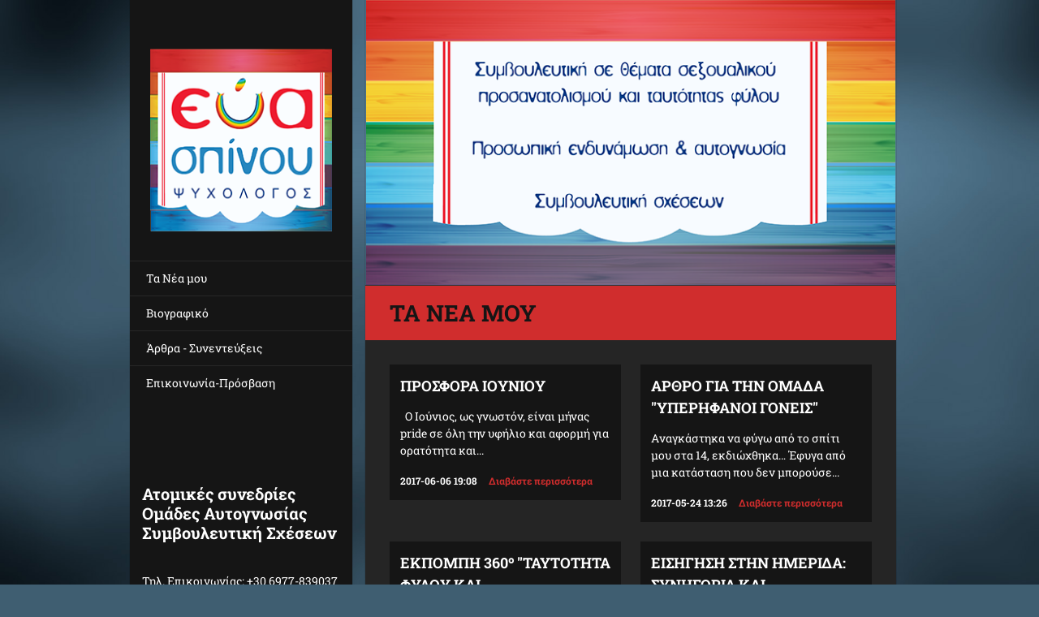

--- FILE ---
content_type: text/html; charset=UTF-8
request_url: https://www.evaspinou.com/home/newscbm_44592/12/
body_size: 6099
content:
<!doctype html>
<!--[if IE 8]><html class="lt-ie10 lt-ie9 no-js" lang="el"> <![endif]-->
<!--[if IE 9]><html class="lt-ie10 no-js" lang="el"> <![endif]-->
<!--[if gt IE 9]><!-->
<html class="no-js" lang="el">
<!--<![endif]-->
	<head>
		<base href="https://www.evaspinou.com/">
  <meta charset="utf-8">
  <meta name="description" content="Ψυχοθεραπεία για θέματα σεξουαλικού προσανατολισμού και ταυτότητας φύλου">
  <meta name="keywords" content="ψυχολόγος, γκέι, gay, λεσβίες, ομοφυλοφιλία, τρανς, lgbtq, ψυχοθεραπεία, συμβουλευτική, ψυχολόγος, γκέι, gay, λεσβίες, ομοφυλόφιλος, τρανς, ομοφυλοφιλία, συμβουλευτική, σεξουαλικός προσανατολισμός">
  <meta name="generator" content="Webnode">
  <meta name="apple-mobile-web-app-capable" content="yes">
  <meta name="apple-mobile-web-app-status-bar-style" content="black">
  <meta name="format-detection" content="telephone=no">
    <meta name="google-site-verification" content="jL21sqSd4q6_6H8HXaPSAvxlZ7KRnShecl87H8VahMs">
  <link rel="shortcut icon" href="https://3ae5fe9702.clvaw-cdnwnd.com/a8bda233036559f2e1660da0180f1d8c/200000038-50f295198a/spinou_fav.ico">
<link rel="canonical" href="https://www.evaspinou.com/">
<script type="text/javascript">(function(i,s,o,g,r,a,m){i['GoogleAnalyticsObject']=r;i[r]=i[r]||function(){
			(i[r].q=i[r].q||[]).push(arguments)},i[r].l=1*new Date();a=s.createElement(o),
			m=s.getElementsByTagName(o)[0];a.async=1;a.src=g;m.parentNode.insertBefore(a,m)
			})(window,document,'script','//www.google-analytics.com/analytics.js','ga');ga('create', 'UA-797705-6', 'auto',{"name":"wnd_header"});ga('wnd_header.set', 'dimension1', 'W1');ga('wnd_header.set', 'anonymizeIp', true);ga('wnd_header.send', 'pageview');var pageTrackerAllTrackEvent=function(category,action,opt_label,opt_value){ga('send', 'event', category, action, opt_label, opt_value)};</script>
  <link rel="alternate" type="application/rss+xml" href="https://evaspinou.com/rss/all.xml" title="">
<!--[if lte IE 9]><style type="text/css">.cke_skin_webnode iframe {vertical-align: baseline !important;}</style><![endif]-->
		<meta http-equiv="X-UA-Compatible" content="IE=edge">
		<title>ΕΥΑ ΣΠΙΝΟΥ</title>
		<meta name="viewport" content="width=device-width, initial-scale=1.0, maximum-scale=1.0, user-scalable=no">
		<link rel="stylesheet" href="https://d11bh4d8fhuq47.cloudfront.net/_system/skins/v20/50001467/css/style.css" />

		<script type="text/javascript" language="javascript" src="https://d11bh4d8fhuq47.cloudfront.net/_system/skins/v20/50001467/js/script.min.js"></script>


		<script type="text/javascript">
		/* <![CDATA[ */
		wtf.texts.set("photogallerySlideshowStop", 'Παύση');
		wtf.texts.set("photogallerySlideshowStart", 'Επίδειξη διαφανειών');
		wtf.texts.set("faqShowAnswer", 'Επέκταση FAQ');
		wtf.texts.set("faqHideAnswer", 'Συρρίκνωση FAQ');
		wtf.texts.set("menuLabel", 'Μενού');
		/* ]]> */
		</script>
	
				<script type="text/javascript">
				/* <![CDATA[ */
					
					if (typeof(RS_CFG) == 'undefined') RS_CFG = new Array();
					RS_CFG['staticServers'] = new Array('https://d11bh4d8fhuq47.cloudfront.net/');
					RS_CFG['skinServers'] = new Array('https://d11bh4d8fhuq47.cloudfront.net/');
					RS_CFG['filesPath'] = 'https://www.evaspinou.com/_files/';
					RS_CFG['filesAWSS3Path'] = 'https://3ae5fe9702.clvaw-cdnwnd.com/a8bda233036559f2e1660da0180f1d8c/';
					RS_CFG['lbClose'] = 'Κλείσιμο';
					RS_CFG['skin'] = 'default';
					if (!RS_CFG['labels']) RS_CFG['labels'] = new Array();
					RS_CFG['systemName'] = 'Webnode';
						
					RS_CFG['responsiveLayout'] = 1;
					RS_CFG['mobileDevice'] = 0;
					RS_CFG['labels']['copyPasteSource'] = 'Διαβάστε  περισσότερα:';
					
				/* ]]> */
				</script><script type="text/javascript" src="https://d11bh4d8fhuq47.cloudfront.net/_system/client/js/compressed/frontend.package.1-3-108.js?ph=3ae5fe9702"></script><style type="text/css"></style></head>
	<body>		<div id="wrapper" class="homepage">

			<div id="content" class="centered">

					<header id="header" class="wide">
							<div id="logo-wrapper" class="">
							    <div id="logo"><span class="image"><span id="rbcSystemIdentifierLogo"><img src="https://3ae5fe9702.clvaw-cdnwnd.com/a8bda233036559f2e1660da0180f1d8c/200000035-32ab933a49/fb_profil2.png"  width="226" height="227"  alt="ΕΥΑ ΣΠΙΝΟΥ"></span></span></div>							</div>
							 
<div id="slogan" class="">
    <span id="rbcCompanySlogan" class="rbcNoStyleSpan"></span></div>
 
<div id="menu-links" class="">
    <a id="menu-link" href="#menu">
        Μενού    </a>

	<a id="fulltext-link" href="#fulltext">
		Αναζήτηση στο site	</a>
</div>
 
 
 


					</header>

				<main id="main" class="wide">
						<div id="illustration">
							
							    <img src="https://3ae5fe9702.clvaw-cdnwnd.com/a8bda233036559f2e1660da0180f1d8c/200000039-5fa5060975/50000000.png?ph=3ae5fe9702" width="670" height="360" alt=""> 

							
						</div>
						<div id="navigator" class="">
						    <div id="pageNavigator" class="rbcContentBlock" style="display: none;"></div>						</div>
						 
<div class="column">


		<div class="widget widget-articles">
			<h2 class="widget-title">Τα Νέα μου</h2>
			<div class="widget-content">

	

		<article class="article-1">
			<header>
				<h3><a href="/news/prosfora-ioynioy/">ΠΡΟΣΦΟΡΑ ΙΟΥΝΙΟΥ</a></h3>
			</header>
			<div class="article-content">&nbsp;
Ο Ιούνιος, ως γνωστόν, είναι μήνας pride σε όλη την υφήλιο και αφορμή για ορατότητα και...</div>
			<span class="article-date">2017-06-06 19:08</span>
			<a class="article-more" href="/news/prosfora-ioynioy/" title="Δείτε όλο το άρθρο.">Διαβάστε  περισσότερα</a>
		</article>
		<div class="article-separator article-separator-1"></div>

	
	

		<article class="article-2">
			<header>
				<h3><a href="/news/arthro-gia-tin-omada-yperifanoi-goneis1/">Άρθρο για την ομάδα &quot;Υπερήφανοι Γονείς&quot;</a></h3>
			</header>
			<div class="article-content">Aναγκάστηκα να φύγω από το σπίτι μου στα 14, εκδιώχθηκα… Έφυγα από μια κατάσταση που δεν μπορούσε...</div>
			<span class="article-date">2017-05-24 13:26</span>
			<a class="article-more" href="/news/arthro-gia-tin-omada-yperifanoi-goneis1/" title="Δείτε όλο το άρθρο.">Διαβάστε  περισσότερα</a>
		</article>
		<div class="article-separator article-separator-2"></div>

	
	

		<article class="article-3">
			<header>
				<h3><a href="/news/ekpompi-360%e1%b5%92-taytotita-fyloy-kai-sexoyalikotita/">Εκπομπή 360ᵒ &quot;Ταυτότητα φύλου και σεξουαλικότητα&quot;</a></h3>
			</header>
			<div class="article-content">&nbsp;
Εκπομπή&nbsp;360ᵒ "Ταυτότητα φύλου και σεξουαλικότητα" 11/5/2017
Επένδυσε 45 λεπτά από τον...</div>
			<span class="article-date">2017-05-12 18:12</span>
			<a class="article-more" href="/news/ekpompi-360%e1%b5%92-taytotita-fyloy-kai-sexoyalikotita/" title="Δείτε όλο το άρθρο.">Διαβάστε  περισσότερα</a>
		</article>
		<div class="article-separator article-separator-3"></div>

	
	

		<article class="article-4">
			<header>
				<h3><a href="/news/eisigisi-stin-imerida-synigoria-kai-endynamosi-gia-loatki-atoma1/">Εισήγηση στην Ημερίδα: Συνηγορία και Ενδυνάμωση για ΛΟΑΤΚΙ+ άτομα </a></h3>
			</header>
			<div class="article-content">
"Υπερήφανοι Γονείς", ομάδα γονέων με ΛΟΑΤΚΙ+ παιδιά: ένα παράδειγμα καλής πρακτικής για υποστήριξη...</div>
			<span class="article-date">2017-05-06 14:21</span>
			<a class="article-more" href="/news/eisigisi-stin-imerida-synigoria-kai-endynamosi-gia-loatki-atoma1/" title="Δείτε όλο το άρθρο.">Διαβάστε  περισσότερα</a>
		</article>
		<div class="article-separator article-separator-4"></div>

	
	

		<article class="article-5">
			<header>
				<h3><a href="/news/arthro-sto-tvxs-yperifanoi-goneis-omada-goneon-me-loat-paidia/">Άρθρο στο TVXS: «Υπερήφανοι Γονείς» - Ομάδα γονέων με ΛΟΑΤ+ παιδιά</a></h3>
			</header>
			<div class="article-content">Η ομάδα «Υπερήφανοι Γονείς» αποτελείται από γονείς που έχουν ΛΟΑΤ+ παιδιά και ξεκίνησε την...</div>
			<span class="article-date">2017-05-03 12:56</span>
			<a class="article-more" href="/news/arthro-sto-tvxs-yperifanoi-goneis-omada-goneon-me-loat-paidia/" title="Δείτε όλο το άρθρο.">Διαβάστε  περισσότερα</a>
		</article>
		<div class="article-separator article-separator-5"></div>

	
	

		<article class="article-6">
			<header>
				<h3><a href="/news/imerida-synigoria-kai-endynamosi-se-loatki-atoma/">ΗΜΕΡΙΔΑ: ΣΥΝΗΓΟΡΙΑ ΚΑΙ ΕΝΔΥΝΑΜΩΣΗ ΣΕ ΛΟΑΤΚΙ+ ΑΤΟΜΑ</a></h3>
			</header>
			<div class="article-content">Αποτελεί μεγάλη μου συγκίνηση και τιμή η πρόσκληση να είμαι εισηγήτρια στο Πάντειο Πανεπιστήμιο,...</div>
			<span class="article-date">2017-04-25 15:21</span>
			<a class="article-more" href="/news/imerida-synigoria-kai-endynamosi-se-loatki-atoma/" title="Δείτε όλο το άρθρο.">Διαβάστε  περισσότερα</a>
		</article>
		<div class="article-separator article-separator-6"></div>

	

			</div>
			<div class="widget-footer">
				
				
				
<div  class="paging">
<a  class="leftEnd"  href="/home/"  title="Μετάβαση στην πρώτη σελίδα."><span class="leftEndText">&lt;&lt;</span></a>
<a href="/home/newscbm_44592/6/" class="left" title="Μετάβαση στην προηγούμενη σελίδα." rel="prev"><span class="leftText">&lt;</span></a>
<a href="/home/"><span class="pageText">1</span></a>
<span class="separator"><span class="separatorText">|</span></span>
<a href="/home/newscbm_44592/6/"><span class="pageText">2</span></a>
<span class="separator"><span class="separatorText">|</span></span>
<span  class="selected"><span class="pageText">3</span></span>
<span class="separator"><span class="separatorText">|</span></span>
<a href="/home/newscbm_44592/18/"><span class="pageText">4</span></a>
<span class="separator"><span class="separatorText">|</span></span>
<a href="/home/newscbm_44592/24/"><span class="pageText">5</span></a>
<a href="/home/newscbm_44592/18/" class="right" title="Πηγαίνετε στην επόμενη σελίδα." rel="next"><span class="rightText">&gt;</span></a>
<a href="/home/newscbm_44592/48/" class="rightEnd" title="Πηγαίνετε στην τελευταία σελίδα."><span class="rightEndText">&gt;&gt;</span></a></div>
			</div>
		</div>

	
		

			<div class="widget widget-gallery widget-gallery-large">
				<h2 class="widget-title">Gender, sexual and Relationship Diversity-Aware Trainer</h2>
				<div class="widget-content">

		
		
		

			<div class="photo">
				<a href="/album/gender-sexual-and-relationship-diversity-aware-trainer/eva-logo-png/" onclick="RubicusFrontendIns.showPhotogalleryDetailPhoto(this.href); Event.stop(event);" title="Άνοιγμα πλήρους εικόνας.">
					<span class="photo-img">
						<img src="https://3ae5fe9702.clvaw-cdnwnd.com/a8bda233036559f2e1660da0180f1d8c/system_preview_200000075-cefeacefeb-public/eva_logo.png" width="200" height="200" alt="/album/gender-sexual-and-relationship-diversity-aware-trainer/eva-logo-png/" />
					</span>
					
				</a>
			</div>

		
		
		
		
		
		

			<div class="photo">
				<a href="/album/gender-sexual-and-relationship-diversity-aware-trainer/endorse-jpg/" onclick="RubicusFrontendIns.showPhotogalleryDetailPhoto(this.href); Event.stop(event);" title="Άνοιγμα πλήρους εικόνας.">
					<span class="photo-img">
						<img src="https://3ae5fe9702.clvaw-cdnwnd.com/a8bda233036559f2e1660da0180f1d8c/system_preview_200000074-295ea295ec-public/endorse.jpg" width="200" height="200" alt="/album/gender-sexual-and-relationship-diversity-aware-trainer/endorse-jpg/" />
					</span>
					
				</a>
			</div>

		
		
		

				</div>
				<div class="widget-footer">
					
		

			<div class="paging-info">
				Προϊόντα: 1 - 2 από 2
			</div>

		
		
					
				</div>
			</div>

		
		<script type="text/javascript">/*<![CDATA[*/RS_CFG['useOldMobileTemplate'] = false;RubicusFrontendIns.setPhotogalleryInit('', '/servers/frontend/',['gender-sexual-and-relationship-diversity-aware-trainer','LIGHTBOX',2,'{PHOTO} από {TOTAL}','Κλείσιμο','Προηγούμενο','Επόμενο','Ξεκινά την επίδειξη διαφανειών','Παύση επίδειξης διαφανειών']);/*]]>*/</script><div class="rbcWidgetArea widgetFacebook" style="text-align: center;width:100%;"><script src="https://connect.facebook.net/el/sdk.js#xfbml=1&amp;version=v2.3&amp;appId=225951590755638"></script><div class="fb-page" data-href="https://www.facebook.com/pages/%CE%95%CF%8D%CE%B1-%CE%A3%CF%80%CE%AF%CE%BD%CE%BF%CF%85-%CE%A8%CF%85%CF%87%CE%BF%CE%BB%CF%8C%CE%B3%CE%BF%CF%82/753591368050233" data-hide-cover="false" data-show-facepile="true" data-show-posts="true" data-width="500" data-height="500"></div></div><script type="text/javascript">if (Rubicus && Rubicus.cZones) {Rubicus.cZones.setZonesStyleDelayed();}</script><div class="rbcWidgetArea" style="text-align: center;"><script>
  (function(i,s,o,g,r,a,m){i['GoogleAnalyticsObject']=r;i[r]=i[r]||function(){
  (i[r].q=i[r].q||[]).push(arguments)},i[r].l=1*new Date();a=s.createElement(o),
  m=s.getElementsByTagName(o)[0];a.async=1;a.src=g;m.parentNode.insertBefore(a,m)
  })(window,document,'script','https://www.google-analytics.com/analytics.js','ga');

  ga('create', 'UA-78740004-1', 'auto');
  ga('send', 'pageview');

</script></div></div>

 


				</main>

				<nav id="menu" role="navigation" class="vertical js-remove js-remove-section-header ">
				    

	<ul class="menu">
	<li class="first">
		<a href="/nea/">
		Τα Νέα μου
	</a>
	</li>
	<li>
		<a href="/viografiko/">
		Βιογραφικό
	</a>
	</li>
	<li>
		<a href="/arthra/">
		Άρθρα - Συνεντεύξεις
	</a>
	</li>
	<li class="last">
		<a href="/epikoinonia/">
		Επικοινωνία-Πρόσβαση
	</a>
	</li>
</ul>
				
				</nav>
				 
 


				<footer id="footer" class="wide">
						<div id="contact" class="">
						    

		<div class="widget widget-contact">

	

		<h2 class="widget-title">Ατομικές συνεδρίες Ομάδες Αυτογνωσίας Συμβουλευτική Σχέσεων </h2>
		<div class="widget-content">
			

		<span class="contact-phone"><br />
Τηλ. Επικοινωνίας: +30 6977-839037<br />
<br />
</span>

	
			

		<span class="contact-email"><a href="&#109;&#97;&#105;&#108;&#116;&#111;:&#101;&#118;&#97;&#115;&#112;&#105;&#110;&#111;&#117;&#64;&#103;&#109;&#97;&#105;&#108;&#46;&#99;&#111;&#109;"><span id="rbcContactEmail">&#101;&#118;&#97;&#115;&#112;&#105;&#110;&#111;&#117;&#64;&#103;&#109;&#97;&#105;&#108;&#46;&#99;&#111;&#109;</span></a></span>

	
			

		<span class="contact-address"><br />
Παντελή Μακρή 12<br />
Άνω Πατήσια (πλησίον σταθμού ΗΣΑΠ)<br />
<br />
</span>

	
		</div>

	

			<div class="widget-footer"></div>
		</div>

				
						</div>
						 
<div id="lang" class="">
    <div id="languageSelect"></div>			
</div>
 
 
<div id="copyright" class="">
    <span id="rbcFooterText" class="rbcNoStyleSpan">© 2015 Όλα τα δικαιώματα κατοχυρωμένα</span></div>
 
<div id="signature" class="">
    <span class="rbcSignatureText">Υλοποιήθηκε από <a href="https://www.webnode.gr?utm_source=brand&amp;utm_medium=footer&amp;utm_campaign=premium" rel="nofollow" >Webnode</a></span></div>
 


				</footer>

				

			</div>

			

		</div>
	<div id="rbcFooterHtml"></div><script type="text/javascript">var keenTrackerCmsTrackEvent=function(id){if(typeof _jsTracker=="undefined" || !_jsTracker){return false;};try{var name=_keenEvents[id];var keenEvent={user:{u:_keenData.u,p:_keenData.p,lc:_keenData.lc,t:_keenData.t},action:{identifier:id,name:name,category:'cms',platform:'WND1',version:'2.1.157'},browser:{url:location.href,ua:navigator.userAgent,referer_url:document.referrer,resolution:screen.width+'x'+screen.height,ip:'3.149.245.23'}};_jsTracker.jsonpSubmit('PROD',keenEvent,function(err,res){});}catch(err){console.log(err)};};</script></body>
</html>

--- FILE ---
content_type: text/plain
request_url: https://www.google-analytics.com/j/collect?v=1&_v=j102&a=735472930&t=pageview&_s=1&dl=https%3A%2F%2Fwww.evaspinou.com%2Fhome%2Fnewscbm_44592%2F12%2F&ul=en-us%40posix&dt=%CE%95%CE%A5%CE%91%20%CE%A3%CE%A0%CE%99%CE%9D%CE%9F%CE%A5&sr=1280x720&vp=1280x720&_u=YEDAAEABAAAAACAAI~&jid=139361028&gjid=1051492448&cid=1408364261.1769899292&tid=UA-78740004-1&_gid=1764879784.1769899292&_r=1&_slc=1&z=646418450
body_size: -830
content:
2,cG-0Q5SE91RV0